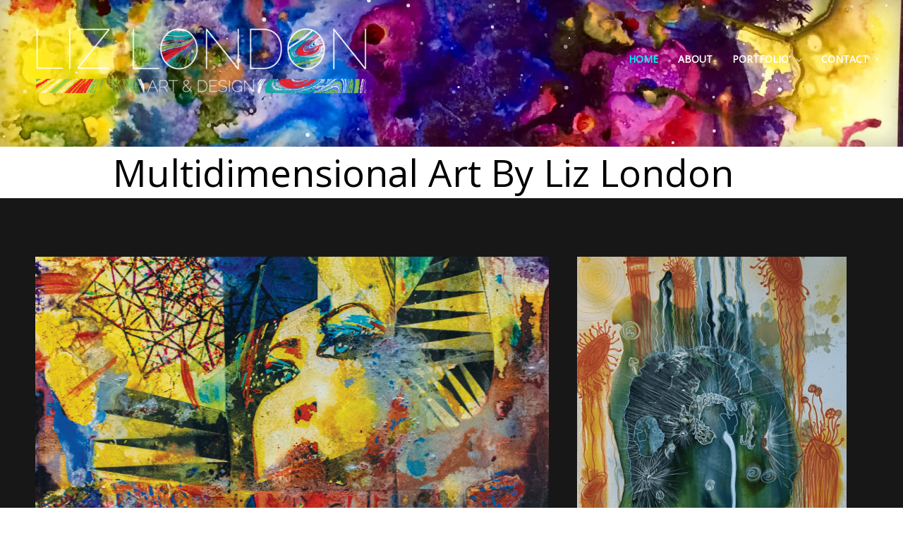

--- FILE ---
content_type: text/css
request_url: https://lizlondon.com/wp-content/uploads/elementor/css/post-363.css?ver=1768874871
body_size: 1748
content:
.elementor-363 .elementor-element.elementor-element-b192099:not(.elementor-motion-effects-element-type-background), .elementor-363 .elementor-element.elementor-element-b192099 > .elementor-motion-effects-container > .elementor-motion-effects-layer{background-color:var( --e-global-color-382057e );}.elementor-363 .elementor-element.elementor-element-b192099{transition:background 0.3s, border 0.3s, border-radius 0.3s, box-shadow 0.3s;margin-top:0px;margin-bottom:0px;padding:0px 0px 0px 0px;}.elementor-363 .elementor-element.elementor-element-b192099 > .elementor-background-overlay{transition:background 0.3s, border-radius 0.3s, opacity 0.3s;}.elementor-363 .elementor-element.elementor-element-b4c53ca > .elementor-element-populated{transition:background 0.3s, border 0.3s, border-radius 0.3s, box-shadow 0.3s;padding:0px 0px 0px 0px;}.elementor-363 .elementor-element.elementor-element-b4c53ca > .elementor-element-populated > .elementor-background-overlay{transition:background 0.3s, border-radius 0.3s, opacity 0.3s;}.elementor-363 .elementor-element.elementor-element-e75fee8:not(.elementor-motion-effects-element-type-background), .elementor-363 .elementor-element.elementor-element-e75fee8 > .elementor-motion-effects-container > .elementor-motion-effects-layer{background-image:url("https://lizlondon.com/wp-content/uploads/2019/07/Climbing-Blooms-2222-x-2822-Mixed-Media-On-Yupo-Paper-1-1.jpg");background-position:0px 548px;background-size:cover;}.elementor-363 .elementor-element.elementor-element-e75fee8 > .elementor-background-overlay{background-color:transparent;background-image:linear-gradient(184deg, #000027 49%, #02020521 94%);opacity:0.76;transition:background 0.3s, border-radius 0.3s, opacity 0.3s;}.elementor-363 .elementor-element.elementor-element-e75fee8{box-shadow:0px 0px 35px 0px rgba(12,12,12,0.29) inset;transition:background 0.3s, border 0.3s, border-radius 0.3s, box-shadow 0.3s;margin-top:0px;margin-bottom:0px;padding:0px 0px 0px 0px;}.elementor-363 .elementor-element.elementor-element-ab8b9b1:not(.elementor-motion-effects-element-type-background) > .elementor-widget-wrap, .elementor-363 .elementor-element.elementor-element-ab8b9b1 > .elementor-widget-wrap > .elementor-motion-effects-container > .elementor-motion-effects-layer{background-color:rgba(12,12,12,0);}.elementor-363 .elementor-element.elementor-element-ab8b9b1 > .elementor-element-populated >  .elementor-background-overlay{background-color:rgba(12,12,12,0);opacity:0.59;}.elementor-bc-flex-widget .elementor-363 .elementor-element.elementor-element-ab8b9b1.elementor-column .elementor-widget-wrap{align-items:center;}.elementor-363 .elementor-element.elementor-element-ab8b9b1.elementor-column.elementor-element[data-element_type="column"] > .elementor-widget-wrap.elementor-element-populated{align-content:center;align-items:center;}.elementor-363 .elementor-element.elementor-element-ab8b9b1 > .elementor-element-populated > .elementor-background-overlay{mix-blend-mode:multiply;transition:background 0.3s, border-radius 0.3s, opacity 0.3s;}.elementor-363 .elementor-element.elementor-element-ab8b9b1 > .elementor-element-populated{transition:background 0.3s, border 0.3s, border-radius 0.3s, box-shadow 0.3s;margin:0px 0px 0px 0px;--e-column-margin-right:0px;--e-column-margin-left:0px;padding:0px 0px 0px 0px;}.elementor-363 .elementor-element.elementor-element-924660a{--spacer-size:208px;}.elementor-363 .elementor-element.elementor-element-8fb9d52{text-align:center;}.elementor-363 .elementor-element.elementor-element-8fb9d52 .elementor-heading-title{font-size:53px;color:var( --e-global-color-443a7519 );}.elementor-363 .elementor-element.elementor-element-35ff612:not(.elementor-motion-effects-element-type-background), .elementor-363 .elementor-element.elementor-element-35ff612 > .elementor-motion-effects-container > .elementor-motion-effects-layer{background-color:var( --e-global-color-382057e );}.elementor-363 .elementor-element.elementor-element-35ff612{transition:background 0.3s, border 0.3s, border-radius 0.3s, box-shadow 0.3s;}.elementor-363 .elementor-element.elementor-element-35ff612 > .elementor-background-overlay{transition:background 0.3s, border-radius 0.3s, opacity 0.3s;}.elementor-363 .elementor-element.elementor-element-a233733 > .elementor-container{max-width:1150px;}.elementor-363 .elementor-element.elementor-element-a233733{box-shadow:0px 0px 10px 0px rgba(0,0,0,0);margin-top:53px;margin-bottom:0px;padding:0px 40px 0px 40px;}.elementor-363 .elementor-element.elementor-element-1c1dda4:not(.elementor-motion-effects-element-type-background) > .elementor-widget-wrap, .elementor-363 .elementor-element.elementor-element-1c1dda4 > .elementor-widget-wrap > .elementor-motion-effects-container > .elementor-motion-effects-layer{background-image:url("https://lizlondon.com/wp-content/uploads/2023/01/Lady-Liberty-24_-x-24_-scaled.jpg");background-position:center center;background-size:cover;}.elementor-363 .elementor-element.elementor-element-1c1dda4 > .elementor-element-populated >  .elementor-background-overlay{background-color:rgba(0,0,0,0);opacity:0.9;}.elementor-bc-flex-widget .elementor-363 .elementor-element.elementor-element-1c1dda4.elementor-column .elementor-widget-wrap{align-items:flex-end;}.elementor-363 .elementor-element.elementor-element-1c1dda4.elementor-column.elementor-element[data-element_type="column"] > .elementor-widget-wrap.elementor-element-populated{align-content:flex-end;align-items:flex-end;}.elementor-363 .elementor-element.elementor-element-1c1dda4 > .elementor-element-populated{box-shadow:0px 0px 50px 0px rgba(0,0,0,0);transition:background 0.3s, border 0.3s, border-radius 0.3s, box-shadow 0.3s;margin:20px 20px 10px 0px;--e-column-margin-right:20px;--e-column-margin-left:0px;padding:0px 0px 0px 0px;}.elementor-363 .elementor-element.elementor-element-1c1dda4 > .elementor-element-populated > .elementor-background-overlay{transition:background 0.3s, border-radius 0.3s, opacity 0.3s;}.elementor-363 .elementor-element.elementor-element-1cfc299{--spacer-size:400px;}.elementor-363 .elementor-element.elementor-element-6c36307 > .elementor-widget-container{background-color:var( --e-global-color-443a7519 );margin:0% 0% 0% 0%;padding:16px 0px 26px 21px;}.elementor-363 .elementor-element.elementor-element-6c36307{text-align:start;}.elementor-363 .elementor-element.elementor-element-6c36307 .elementor-heading-title{font-size:37px;text-transform:uppercase;-webkit-text-stroke-color:#000;stroke:#000;color:#ffffff;}.elementor-363 .elementor-element.elementor-element-c0deb2a:not(.elementor-motion-effects-element-type-background) > .elementor-widget-wrap, .elementor-363 .elementor-element.elementor-element-c0deb2a > .elementor-widget-wrap > .elementor-motion-effects-container > .elementor-motion-effects-layer{background-image:url("https://lizlondon.com/wp-content/uploads/2023/01/Self-Portrait-Viral-Enlightenment-24_-x-30_.png");background-position:center center;background-size:cover;}.elementor-bc-flex-widget .elementor-363 .elementor-element.elementor-element-c0deb2a.elementor-column .elementor-widget-wrap{align-items:flex-end;}.elementor-363 .elementor-element.elementor-element-c0deb2a.elementor-column.elementor-element[data-element_type="column"] > .elementor-widget-wrap.elementor-element-populated{align-content:flex-end;align-items:flex-end;}.elementor-363 .elementor-element.elementor-element-c0deb2a > .elementor-element-populated >  .elementor-background-overlay{opacity:1;}.elementor-363 .elementor-element.elementor-element-c0deb2a > .elementor-element-populated{box-shadow:0px 0px 50px 0px rgba(0,0,0,0);transition:background 0.3s, border 0.3s, border-radius 0.3s, box-shadow 0.3s;margin:20px 0px 10px 20px;--e-column-margin-right:0px;--e-column-margin-left:20px;padding:0px 0px 00px 0px;}.elementor-363 .elementor-element.elementor-element-c0deb2a > .elementor-element-populated > .elementor-background-overlay{transition:background 0.3s, border-radius 0.3s, opacity 0.3s;}.elementor-363 .elementor-element.elementor-element-3a5821c{--spacer-size:400px;}.elementor-363 .elementor-element.elementor-element-857abc6 > .elementor-widget-container{background-color:var( --e-global-color-443a7519 );margin:0px 0px 0px 0px;padding:26px 30px 24px 0px;}.elementor-363 .elementor-element.elementor-element-857abc6{text-align:end;}.elementor-363 .elementor-element.elementor-element-857abc6 .elementor-heading-title{font-size:37px;line-height:1em;color:#ffffff;}.elementor-363 .elementor-element.elementor-element-60aeb5e:not(.elementor-motion-effects-element-type-background), .elementor-363 .elementor-element.elementor-element-60aeb5e > .elementor-motion-effects-container > .elementor-motion-effects-layer{background-color:var( --e-global-color-382057e );}.elementor-363 .elementor-element.elementor-element-60aeb5e{transition:background 0.3s, border 0.3s, border-radius 0.3s, box-shadow 0.3s;}.elementor-363 .elementor-element.elementor-element-60aeb5e > .elementor-background-overlay{transition:background 0.3s, border-radius 0.3s, opacity 0.3s;}.elementor-363 .elementor-element.elementor-element-6791a28 > .elementor-widget-container{padding:27px 0px 0px 0px;}.elementor-363 .elementor-element.elementor-element-6791a28{text-align:center;}.elementor-363 .elementor-element.elementor-element-6791a28 .elementor-heading-title{color:var( --e-global-color-3d95a041 );}.elementor-363 .elementor-element.elementor-element-322fcaf:not(.elementor-motion-effects-element-type-background), .elementor-363 .elementor-element.elementor-element-322fcaf > .elementor-motion-effects-container > .elementor-motion-effects-layer{background-color:var( --e-global-color-382057e );}.elementor-363 .elementor-element.elementor-element-322fcaf{transition:background 0.3s, border 0.3s, border-radius 0.3s, box-shadow 0.3s;}.elementor-363 .elementor-element.elementor-element-322fcaf > .elementor-background-overlay{transition:background 0.3s, border-radius 0.3s, opacity 0.3s;}.elementor-363 .elementor-element.elementor-element-4e3a754{--grid-template-columns:repeat(0, auto);--icon-size:18px;--grid-column-gap:18px;--grid-row-gap:0px;}.elementor-363 .elementor-element.elementor-element-4e3a754 .elementor-widget-container{text-align:center;}.elementor-363 .elementor-element.elementor-element-4e3a754 > .elementor-widget-container{margin:0px 0px 38px 0px;padding:0px 0px 0px 0px;}.elementor-363 .elementor-element.elementor-element-4e3a754 .elementor-social-icon{background-color:#00b4b7;}.elementor-363 .elementor-element.elementor-element-4e3a754 .elementor-social-icon i{color:#ffffff;}.elementor-363 .elementor-element.elementor-element-4e3a754 .elementor-social-icon svg{fill:#ffffff;}.elementor-363 .elementor-element.elementor-element-9681461 > .elementor-container{max-width:1150px;}.elementor-363 .elementor-element.elementor-element-9681461{box-shadow:0px 0px 10px 0px rgba(0,0,0,0);margin-top:10px;margin-bottom:0px;padding:0px 40px 0px 40px;}.elementor-363 .elementor-element.elementor-element-13ea0d4:not(.elementor-motion-effects-element-type-background) > .elementor-widget-wrap, .elementor-363 .elementor-element.elementor-element-13ea0d4 > .elementor-widget-wrap > .elementor-motion-effects-container > .elementor-motion-effects-layer{background-image:url("https://lizlondon.com/wp-content/uploads/2023/01/90-I-Believe-In-The-Strangest-6_-x-6_.jpg");background-position:center center;background-size:cover;}.elementor-bc-flex-widget .elementor-363 .elementor-element.elementor-element-13ea0d4.elementor-column .elementor-widget-wrap{align-items:flex-end;}.elementor-363 .elementor-element.elementor-element-13ea0d4.elementor-column.elementor-element[data-element_type="column"] > .elementor-widget-wrap.elementor-element-populated{align-content:flex-end;align-items:flex-end;}.elementor-363 .elementor-element.elementor-element-13ea0d4 > .elementor-element-populated >  .elementor-background-overlay{opacity:1;}.elementor-363 .elementor-element.elementor-element-13ea0d4 > .elementor-element-populated{box-shadow:0px 0px 50px 0px rgba(0,0,0,0);transition:background 0.3s, border 0.3s, border-radius 0.3s, box-shadow 0.3s;margin:20px 20px 10px 0px;--e-column-margin-right:20px;--e-column-margin-left:0px;padding:0px 0px 0px 0px;}.elementor-363 .elementor-element.elementor-element-13ea0d4 > .elementor-element-populated > .elementor-background-overlay{transition:background 0.3s, border-radius 0.3s, opacity 0.3s;}.elementor-363 .elementor-element.elementor-element-b9f3a22{--spacer-size:400px;}.elementor-363 .elementor-element.elementor-element-06e1f99 > .elementor-widget-container{background-color:var( --e-global-color-443a7519 );padding:34px 0px 26px 30px;}.elementor-363 .elementor-element.elementor-element-06e1f99{text-align:start;}.elementor-363 .elementor-element.elementor-element-06e1f99 .elementor-heading-title{font-size:37px;line-height:1em;color:#ffffff;}.elementor-363 .elementor-element.elementor-element-2a72303:not(.elementor-motion-effects-element-type-background) > .elementor-widget-wrap, .elementor-363 .elementor-element.elementor-element-2a72303 > .elementor-widget-wrap > .elementor-motion-effects-container > .elementor-motion-effects-layer{background-image:url("https://lizlondon.com/wp-content/uploads/2023/01/Happy-Blooms-giclee-only-original-size-24_-x-24_-scaled.jpg");background-position:center center;background-size:cover;}.elementor-363 .elementor-element.elementor-element-2a72303 > .elementor-element-populated >  .elementor-background-overlay{background-color:rgba(0,0,0,0);opacity:1;}.elementor-bc-flex-widget .elementor-363 .elementor-element.elementor-element-2a72303.elementor-column .elementor-widget-wrap{align-items:flex-end;}.elementor-363 .elementor-element.elementor-element-2a72303.elementor-column.elementor-element[data-element_type="column"] > .elementor-widget-wrap.elementor-element-populated{align-content:flex-end;align-items:flex-end;}.elementor-363 .elementor-element.elementor-element-2a72303 > .elementor-element-populated{box-shadow:0px 0px 50px 0px rgba(0,0,0,0);transition:background 0.3s, border 0.3s, border-radius 0.3s, box-shadow 0.3s;margin:20px 0px 10px 20px;--e-column-margin-right:0px;--e-column-margin-left:20px;padding:0px 0px 0px 0px;}.elementor-363 .elementor-element.elementor-element-2a72303 > .elementor-element-populated > .elementor-background-overlay{transition:background 0.3s, border-radius 0.3s, opacity 0.3s;}.elementor-363 .elementor-element.elementor-element-58494d2{--spacer-size:50px;}:root{--page-title-display:none;}@media(min-width:768px){.elementor-363 .elementor-element.elementor-element-1c1dda4{width:65%;}.elementor-363 .elementor-element.elementor-element-c0deb2a{width:35%;}.elementor-363 .elementor-element.elementor-element-13ea0d4{width:35%;}.elementor-363 .elementor-element.elementor-element-2a72303{width:65%;}}@media(max-width:1024px){.elementor-363 .elementor-element.elementor-element-b192099{margin-top:0px;margin-bottom:0px;padding:0px 0px 0px 0px;}.elementor-363 .elementor-element.elementor-element-e75fee8:not(.elementor-motion-effects-element-type-background), .elementor-363 .elementor-element.elementor-element-e75fee8 > .elementor-motion-effects-container > .elementor-motion-effects-layer{background-position:0px 0px;}.elementor-363 .elementor-element.elementor-element-e75fee8{padding:0px 0px 0px 0px;}.elementor-363 .elementor-element.elementor-element-ab8b9b1 > .elementor-element-populated{margin:0px 0px 0px 0px;--e-column-margin-right:0px;--e-column-margin-left:0px;padding:0px 30px 0px 0px;}.elementor-363 .elementor-element.elementor-element-924660a{--spacer-size:215px;}.elementor-363 .elementor-element.elementor-element-a233733{margin-top:20px;margin-bottom:0px;padding:0px 20px 0px 20px;}.elementor-363 .elementor-element.elementor-element-1c1dda4 > .elementor-element-populated{margin:0px 10px 0px 0px;--e-column-margin-right:10px;--e-column-margin-left:0px;padding:0px 0px 0px 0px;}.elementor-363 .elementor-element.elementor-element-6c36307 > .elementor-widget-container{margin:0px 0px 0px 0px;padding:18px 0px 31px 020px;}.elementor-363 .elementor-element.elementor-element-6c36307{text-align:start;}.elementor-363 .elementor-element.elementor-element-6c36307 .elementor-heading-title{font-size:35px;}.elementor-363 .elementor-element.elementor-element-c0deb2a > .elementor-element-populated{margin:0px 0px 0px 10px;--e-column-margin-right:0px;--e-column-margin-left:10px;padding:30px 0px 0px 0px;}.elementor-363 .elementor-element.elementor-element-857abc6 > .elementor-widget-container{margin:0px 0px 0px 0px;padding:8px 16px 15px 8px;}.elementor-363 .elementor-element.elementor-element-857abc6{text-align:end;}.elementor-363 .elementor-element.elementor-element-857abc6 .elementor-heading-title{font-size:35px;}.elementor-363 .elementor-element.elementor-element-4e3a754 .elementor-widget-container{text-align:center;}.elementor-363 .elementor-element.elementor-element-4e3a754 > .elementor-widget-container{margin:0px 0px 0px 0px;padding:0px 0px 0px 0px;}.elementor-363 .elementor-element.elementor-element-4e3a754{--grid-column-gap:14px;}.elementor-363 .elementor-element.elementor-element-9681461{margin-top:20px;margin-bottom:0px;padding:0px 20px 0px 20px;}.elementor-bc-flex-widget .elementor-363 .elementor-element.elementor-element-13ea0d4.elementor-column .elementor-widget-wrap{align-items:flex-end;}.elementor-363 .elementor-element.elementor-element-13ea0d4.elementor-column.elementor-element[data-element_type="column"] > .elementor-widget-wrap.elementor-element-populated{align-content:flex-end;align-items:flex-end;}.elementor-363 .elementor-element.elementor-element-13ea0d4 > .elementor-element-populated{margin:0px 10px 0px 00px;--e-column-margin-right:10px;--e-column-margin-left:00px;padding:30px 0px 0px 0px;}.elementor-363 .elementor-element.elementor-element-06e1f99 .elementor-heading-title{font-size:35px;}.elementor-363 .elementor-element.elementor-element-2a72303:not(.elementor-motion-effects-element-type-background) > .elementor-widget-wrap, .elementor-363 .elementor-element.elementor-element-2a72303 > .elementor-widget-wrap > .elementor-motion-effects-container > .elementor-motion-effects-layer{background-image:url("https://lizlondon.com/wp-content/uploads/2023/01/Happy-Blooms-giclee-only-original-size-24_-x-24_-scaled.jpg");background-position:center center;}.elementor-363 .elementor-element.elementor-element-2a72303 > .elementor-element-populated{margin:0px 00px 0px 10px;--e-column-margin-right:00px;--e-column-margin-left:10px;padding:20px 0px 0px 0px;}}@media(max-width:767px){.elementor-363 .elementor-element.elementor-element-b192099{margin-top:0px;margin-bottom:0px;padding:0px 0px 0px 0px;}.elementor-363 .elementor-element.elementor-element-b4c53ca > .elementor-element-populated{margin:0px 0px 10px 0px;--e-column-margin-right:0px;--e-column-margin-left:0px;}.elementor-363 .elementor-element.elementor-element-e75fee8:not(.elementor-motion-effects-element-type-background), .elementor-363 .elementor-element.elementor-element-e75fee8 > .elementor-motion-effects-container > .elementor-motion-effects-layer{background-position:center right;}.elementor-363 .elementor-element.elementor-element-e75fee8{margin-top:0px;margin-bottom:0px;padding:50px 0px 50px 0px;}.elementor-363 .elementor-element.elementor-element-ab8b9b1 > .elementor-element-populated{padding:0px 10px 0px 0px;}.elementor-363 .elementor-element.elementor-element-924660a{--spacer-size:107px;}.elementor-363 .elementor-element.elementor-element-a233733{margin-top:0px;margin-bottom:0px;}.elementor-363 .elementor-element.elementor-element-1c1dda4 > .elementor-element-populated{margin:20px 0px 0px 0px;--e-column-margin-right:0px;--e-column-margin-left:0px;padding:0px 0px 0px 0px;}.elementor-363 .elementor-element.elementor-element-1cfc299{--spacer-size:211px;}.elementor-363 .elementor-element.elementor-element-6c36307 > .elementor-widget-container{margin:0px 0px 0px 0px;padding:20px 20px 17px 20px;}.elementor-363 .elementor-element.elementor-element-6c36307{text-align:center;}.elementor-363 .elementor-element.elementor-element-6c36307 .elementor-heading-title{font-size:2.3em;}.elementor-363 .elementor-element.elementor-element-c0deb2a > .elementor-element-populated{margin:20px 0px 0px 0px;--e-column-margin-right:0px;--e-column-margin-left:0px;padding:30px 0px 0px 0px;}.elementor-363 .elementor-element.elementor-element-3a5821c{--spacer-size:180px;}.elementor-363 .elementor-element.elementor-element-857abc6 > .elementor-widget-container{padding:17px 12px 16px 12px;}.elementor-363 .elementor-element.elementor-element-857abc6{text-align:center;}.elementor-363 .elementor-element.elementor-element-857abc6 .elementor-heading-title{font-size:2.2em;}.elementor-363 .elementor-element.elementor-element-4e3a754 > .elementor-widget-container{margin:-13px 0px 10px 0px;padding:15px 0px 0px 0px;}.elementor-363 .elementor-element.elementor-element-4e3a754{--grid-column-gap:12px;}.elementor-363 .elementor-element.elementor-element-9681461{margin-top:0px;margin-bottom:0px;}.elementor-bc-flex-widget .elementor-363 .elementor-element.elementor-element-13ea0d4.elementor-column .elementor-widget-wrap{align-items:flex-end;}.elementor-363 .elementor-element.elementor-element-13ea0d4.elementor-column.elementor-element[data-element_type="column"] > .elementor-widget-wrap.elementor-element-populated{align-content:flex-end;align-items:flex-end;}.elementor-363 .elementor-element.elementor-element-13ea0d4 > .elementor-element-populated{margin:20px 0px 0px 0px;--e-column-margin-right:0px;--e-column-margin-left:0px;padding:0px 0px 0px 0px;}.elementor-363 .elementor-element.elementor-element-b9f3a22{--spacer-size:186px;}.elementor-363 .elementor-element.elementor-element-06e1f99 > .elementor-widget-container{margin:0px 0px 0px 0px;padding:21px 13px 19px 13px;}.elementor-363 .elementor-element.elementor-element-06e1f99{text-align:center;}.elementor-363 .elementor-element.elementor-element-06e1f99 .elementor-heading-title{font-size:2.4em;}.elementor-363 .elementor-element.elementor-element-2a72303 > .elementor-element-populated{margin:20px 0px 0px 0px;--e-column-margin-right:0px;--e-column-margin-left:0px;padding:0px 0px 0px 0px;}.elementor-363 .elementor-element.elementor-element-58494d2{--spacer-size:187px;}}@media(max-width:1024px) and (min-width:768px){.elementor-363 .elementor-element.elementor-element-ab8b9b1{width:100%;}.elementor-363 .elementor-element.elementor-element-1c1dda4{width:55%;}.elementor-363 .elementor-element.elementor-element-c0deb2a{width:45%;}.elementor-363 .elementor-element.elementor-element-13ea0d4{width:45%;}.elementor-363 .elementor-element.elementor-element-2a72303{width:55%;}}@media(min-width:1025px){.elementor-363 .elementor-element.elementor-element-e75fee8:not(.elementor-motion-effects-element-type-background), .elementor-363 .elementor-element.elementor-element-e75fee8 > .elementor-motion-effects-container > .elementor-motion-effects-layer{background-attachment:scroll;}.elementor-363 .elementor-element.elementor-element-1c1dda4:not(.elementor-motion-effects-element-type-background) > .elementor-widget-wrap, .elementor-363 .elementor-element.elementor-element-1c1dda4 > .elementor-widget-wrap > .elementor-motion-effects-container > .elementor-motion-effects-layer{background-attachment:scroll;}.elementor-363 .elementor-element.elementor-element-c0deb2a:not(.elementor-motion-effects-element-type-background) > .elementor-widget-wrap, .elementor-363 .elementor-element.elementor-element-c0deb2a > .elementor-widget-wrap > .elementor-motion-effects-container > .elementor-motion-effects-layer{background-attachment:scroll;}.elementor-363 .elementor-element.elementor-element-13ea0d4:not(.elementor-motion-effects-element-type-background) > .elementor-widget-wrap, .elementor-363 .elementor-element.elementor-element-13ea0d4 > .elementor-widget-wrap > .elementor-motion-effects-container > .elementor-motion-effects-layer{background-attachment:scroll;}.elementor-363 .elementor-element.elementor-element-2a72303:not(.elementor-motion-effects-element-type-background) > .elementor-widget-wrap, .elementor-363 .elementor-element.elementor-element-2a72303 > .elementor-widget-wrap > .elementor-motion-effects-container > .elementor-motion-effects-layer{background-attachment:scroll;}}